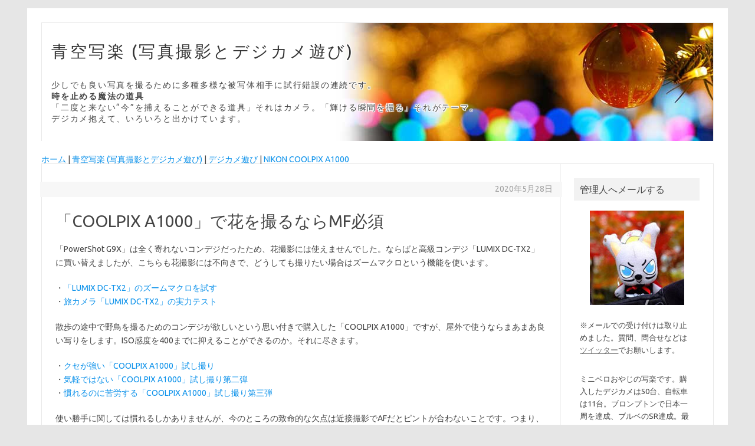

--- FILE ---
content_type: text/html; charset=UTF-8
request_url: https://www.syaraku.org/aozora/p20200528/
body_size: 12997
content:
<!DOCTYPE html>
<!--[if IE 7]>
<html class="ie ie7" lang="ja">
<![endif]-->
<!--[if IE 8]>
<html class="ie ie8" lang="ja">
<![endif]-->
<!--[if !(IE 7) | !(IE 8)  ]><!-->
<html lang="ja">
<!--<![endif]-->
<head>
<meta charset="UTF-8">
<meta name="viewport" content="width=device-width, initial-scale=1">
<link rel="profile" href="http://gmpg.org/xfn/11">
<link rel="pingback" href="https://www.syaraku.org/aozora/xmlrpc.php" />
<meta name="description" content="使い勝手に関しては慣れるしかありませんが、今のところの致命的な欠点は近接撮影でAFだとピントが合わないことです。つまり、花撮影に関しては殆どのシーンでMFでピントを追い込む必要があるのです。老眼だとかなりキツイ作業のため、せっかくのチルト式モニターのメリットが半減します。">

<meta name="twitter:card" content="summary" />
<meta name="twitter:site" content="@syaraku1964" />
<meta property="og:url" content="https://www.syaraku.org/aozora/p20200528/" />
<meta property="og:title" content="「COOLPIX A1000」で花を撮るならMF必須" />
<meta property="og:description" content="使い勝手に関しては慣れるしかありませんが、今のところの致命的な欠点は近接撮影でAFだとピントが合わないことです。つまり、花撮影に関しては殆どのシーンでMFでピントを追い込む必要があるのです。老眼だとかなりキツイ作業のため、せっかくのチルト式モニターのメリットが半減します。" />
<meta property="og:image" content="https://www.syaraku.org/aozoraimg/p20200528icon.jpg" />
	

<!--[if lt IE 9]>
<script src="https://www.syaraku.org/aozora/wp-content/themes/iconic-one/js/html5.js" type="text/javascript"></script>
<![endif]-->
<title>「COOLPIX A1000」で花を撮るならMF必須 &#8211; 青空写楽 (写真撮影とデジカメ遊び)</title>
<meta name='robots' content='max-image-preview:large' />
<link rel='dns-prefetch' href='//fonts.googleapis.com' />
<link rel="alternate" title="oEmbed (JSON)" type="application/json+oembed" href="https://www.syaraku.org/aozora/wp-json/oembed/1.0/embed?url=https%3A%2F%2Fwww.syaraku.org%2Faozora%2Fp20200528%2F" />
<link rel="alternate" title="oEmbed (XML)" type="text/xml+oembed" href="https://www.syaraku.org/aozora/wp-json/oembed/1.0/embed?url=https%3A%2F%2Fwww.syaraku.org%2Faozora%2Fp20200528%2F&#038;format=xml" />
<style id='wp-img-auto-sizes-contain-inline-css' type='text/css'>
img:is([sizes=auto i],[sizes^="auto," i]){contain-intrinsic-size:3000px 1500px}
/*# sourceURL=wp-img-auto-sizes-contain-inline-css */
</style>
<style id='wp-emoji-styles-inline-css' type='text/css'>

	img.wp-smiley, img.emoji {
		display: inline !important;
		border: none !important;
		box-shadow: none !important;
		height: 1em !important;
		width: 1em !important;
		margin: 0 0.07em !important;
		vertical-align: -0.1em !important;
		background: none !important;
		padding: 0 !important;
	}
/*# sourceURL=wp-emoji-styles-inline-css */
</style>
<style id='wp-block-library-inline-css' type='text/css'>
:root{--wp-block-synced-color:#7a00df;--wp-block-synced-color--rgb:122,0,223;--wp-bound-block-color:var(--wp-block-synced-color);--wp-editor-canvas-background:#ddd;--wp-admin-theme-color:#007cba;--wp-admin-theme-color--rgb:0,124,186;--wp-admin-theme-color-darker-10:#006ba1;--wp-admin-theme-color-darker-10--rgb:0,107,160.5;--wp-admin-theme-color-darker-20:#005a87;--wp-admin-theme-color-darker-20--rgb:0,90,135;--wp-admin-border-width-focus:2px}@media (min-resolution:192dpi){:root{--wp-admin-border-width-focus:1.5px}}.wp-element-button{cursor:pointer}:root .has-very-light-gray-background-color{background-color:#eee}:root .has-very-dark-gray-background-color{background-color:#313131}:root .has-very-light-gray-color{color:#eee}:root .has-very-dark-gray-color{color:#313131}:root .has-vivid-green-cyan-to-vivid-cyan-blue-gradient-background{background:linear-gradient(135deg,#00d084,#0693e3)}:root .has-purple-crush-gradient-background{background:linear-gradient(135deg,#34e2e4,#4721fb 50%,#ab1dfe)}:root .has-hazy-dawn-gradient-background{background:linear-gradient(135deg,#faaca8,#dad0ec)}:root .has-subdued-olive-gradient-background{background:linear-gradient(135deg,#fafae1,#67a671)}:root .has-atomic-cream-gradient-background{background:linear-gradient(135deg,#fdd79a,#004a59)}:root .has-nightshade-gradient-background{background:linear-gradient(135deg,#330968,#31cdcf)}:root .has-midnight-gradient-background{background:linear-gradient(135deg,#020381,#2874fc)}:root{--wp--preset--font-size--normal:16px;--wp--preset--font-size--huge:42px}.has-regular-font-size{font-size:1em}.has-larger-font-size{font-size:2.625em}.has-normal-font-size{font-size:var(--wp--preset--font-size--normal)}.has-huge-font-size{font-size:var(--wp--preset--font-size--huge)}.has-text-align-center{text-align:center}.has-text-align-left{text-align:left}.has-text-align-right{text-align:right}.has-fit-text{white-space:nowrap!important}#end-resizable-editor-section{display:none}.aligncenter{clear:both}.items-justified-left{justify-content:flex-start}.items-justified-center{justify-content:center}.items-justified-right{justify-content:flex-end}.items-justified-space-between{justify-content:space-between}.screen-reader-text{border:0;clip-path:inset(50%);height:1px;margin:-1px;overflow:hidden;padding:0;position:absolute;width:1px;word-wrap:normal!important}.screen-reader-text:focus{background-color:#ddd;clip-path:none;color:#444;display:block;font-size:1em;height:auto;left:5px;line-height:normal;padding:15px 23px 14px;text-decoration:none;top:5px;width:auto;z-index:100000}html :where(.has-border-color){border-style:solid}html :where([style*=border-top-color]){border-top-style:solid}html :where([style*=border-right-color]){border-right-style:solid}html :where([style*=border-bottom-color]){border-bottom-style:solid}html :where([style*=border-left-color]){border-left-style:solid}html :where([style*=border-width]){border-style:solid}html :where([style*=border-top-width]){border-top-style:solid}html :where([style*=border-right-width]){border-right-style:solid}html :where([style*=border-bottom-width]){border-bottom-style:solid}html :where([style*=border-left-width]){border-left-style:solid}html :where(img[class*=wp-image-]){height:auto;max-width:100%}:where(figure){margin:0 0 1em}html :where(.is-position-sticky){--wp-admin--admin-bar--position-offset:var(--wp-admin--admin-bar--height,0px)}@media screen and (max-width:600px){html :where(.is-position-sticky){--wp-admin--admin-bar--position-offset:0px}}

/*# sourceURL=wp-block-library-inline-css */
</style><style id='wp-block-group-inline-css' type='text/css'>
.wp-block-group{box-sizing:border-box}:where(.wp-block-group.wp-block-group-is-layout-constrained){position:relative}
/*# sourceURL=https://www.syaraku.org/aozora/wp-includes/blocks/group/style.min.css */
</style>
<style id='global-styles-inline-css' type='text/css'>
:root{--wp--preset--aspect-ratio--square: 1;--wp--preset--aspect-ratio--4-3: 4/3;--wp--preset--aspect-ratio--3-4: 3/4;--wp--preset--aspect-ratio--3-2: 3/2;--wp--preset--aspect-ratio--2-3: 2/3;--wp--preset--aspect-ratio--16-9: 16/9;--wp--preset--aspect-ratio--9-16: 9/16;--wp--preset--color--black: #000000;--wp--preset--color--cyan-bluish-gray: #abb8c3;--wp--preset--color--white: #ffffff;--wp--preset--color--pale-pink: #f78da7;--wp--preset--color--vivid-red: #cf2e2e;--wp--preset--color--luminous-vivid-orange: #ff6900;--wp--preset--color--luminous-vivid-amber: #fcb900;--wp--preset--color--light-green-cyan: #7bdcb5;--wp--preset--color--vivid-green-cyan: #00d084;--wp--preset--color--pale-cyan-blue: #8ed1fc;--wp--preset--color--vivid-cyan-blue: #0693e3;--wp--preset--color--vivid-purple: #9b51e0;--wp--preset--gradient--vivid-cyan-blue-to-vivid-purple: linear-gradient(135deg,rgb(6,147,227) 0%,rgb(155,81,224) 100%);--wp--preset--gradient--light-green-cyan-to-vivid-green-cyan: linear-gradient(135deg,rgb(122,220,180) 0%,rgb(0,208,130) 100%);--wp--preset--gradient--luminous-vivid-amber-to-luminous-vivid-orange: linear-gradient(135deg,rgb(252,185,0) 0%,rgb(255,105,0) 100%);--wp--preset--gradient--luminous-vivid-orange-to-vivid-red: linear-gradient(135deg,rgb(255,105,0) 0%,rgb(207,46,46) 100%);--wp--preset--gradient--very-light-gray-to-cyan-bluish-gray: linear-gradient(135deg,rgb(238,238,238) 0%,rgb(169,184,195) 100%);--wp--preset--gradient--cool-to-warm-spectrum: linear-gradient(135deg,rgb(74,234,220) 0%,rgb(151,120,209) 20%,rgb(207,42,186) 40%,rgb(238,44,130) 60%,rgb(251,105,98) 80%,rgb(254,248,76) 100%);--wp--preset--gradient--blush-light-purple: linear-gradient(135deg,rgb(255,206,236) 0%,rgb(152,150,240) 100%);--wp--preset--gradient--blush-bordeaux: linear-gradient(135deg,rgb(254,205,165) 0%,rgb(254,45,45) 50%,rgb(107,0,62) 100%);--wp--preset--gradient--luminous-dusk: linear-gradient(135deg,rgb(255,203,112) 0%,rgb(199,81,192) 50%,rgb(65,88,208) 100%);--wp--preset--gradient--pale-ocean: linear-gradient(135deg,rgb(255,245,203) 0%,rgb(182,227,212) 50%,rgb(51,167,181) 100%);--wp--preset--gradient--electric-grass: linear-gradient(135deg,rgb(202,248,128) 0%,rgb(113,206,126) 100%);--wp--preset--gradient--midnight: linear-gradient(135deg,rgb(2,3,129) 0%,rgb(40,116,252) 100%);--wp--preset--font-size--small: 13px;--wp--preset--font-size--medium: 20px;--wp--preset--font-size--large: 36px;--wp--preset--font-size--x-large: 42px;--wp--preset--spacing--20: 0.44rem;--wp--preset--spacing--30: 0.67rem;--wp--preset--spacing--40: 1rem;--wp--preset--spacing--50: 1.5rem;--wp--preset--spacing--60: 2.25rem;--wp--preset--spacing--70: 3.38rem;--wp--preset--spacing--80: 5.06rem;--wp--preset--shadow--natural: 6px 6px 9px rgba(0, 0, 0, 0.2);--wp--preset--shadow--deep: 12px 12px 50px rgba(0, 0, 0, 0.4);--wp--preset--shadow--sharp: 6px 6px 0px rgba(0, 0, 0, 0.2);--wp--preset--shadow--outlined: 6px 6px 0px -3px rgb(255, 255, 255), 6px 6px rgb(0, 0, 0);--wp--preset--shadow--crisp: 6px 6px 0px rgb(0, 0, 0);}:where(.is-layout-flex){gap: 0.5em;}:where(.is-layout-grid){gap: 0.5em;}body .is-layout-flex{display: flex;}.is-layout-flex{flex-wrap: wrap;align-items: center;}.is-layout-flex > :is(*, div){margin: 0;}body .is-layout-grid{display: grid;}.is-layout-grid > :is(*, div){margin: 0;}:where(.wp-block-columns.is-layout-flex){gap: 2em;}:where(.wp-block-columns.is-layout-grid){gap: 2em;}:where(.wp-block-post-template.is-layout-flex){gap: 1.25em;}:where(.wp-block-post-template.is-layout-grid){gap: 1.25em;}.has-black-color{color: var(--wp--preset--color--black) !important;}.has-cyan-bluish-gray-color{color: var(--wp--preset--color--cyan-bluish-gray) !important;}.has-white-color{color: var(--wp--preset--color--white) !important;}.has-pale-pink-color{color: var(--wp--preset--color--pale-pink) !important;}.has-vivid-red-color{color: var(--wp--preset--color--vivid-red) !important;}.has-luminous-vivid-orange-color{color: var(--wp--preset--color--luminous-vivid-orange) !important;}.has-luminous-vivid-amber-color{color: var(--wp--preset--color--luminous-vivid-amber) !important;}.has-light-green-cyan-color{color: var(--wp--preset--color--light-green-cyan) !important;}.has-vivid-green-cyan-color{color: var(--wp--preset--color--vivid-green-cyan) !important;}.has-pale-cyan-blue-color{color: var(--wp--preset--color--pale-cyan-blue) !important;}.has-vivid-cyan-blue-color{color: var(--wp--preset--color--vivid-cyan-blue) !important;}.has-vivid-purple-color{color: var(--wp--preset--color--vivid-purple) !important;}.has-black-background-color{background-color: var(--wp--preset--color--black) !important;}.has-cyan-bluish-gray-background-color{background-color: var(--wp--preset--color--cyan-bluish-gray) !important;}.has-white-background-color{background-color: var(--wp--preset--color--white) !important;}.has-pale-pink-background-color{background-color: var(--wp--preset--color--pale-pink) !important;}.has-vivid-red-background-color{background-color: var(--wp--preset--color--vivid-red) !important;}.has-luminous-vivid-orange-background-color{background-color: var(--wp--preset--color--luminous-vivid-orange) !important;}.has-luminous-vivid-amber-background-color{background-color: var(--wp--preset--color--luminous-vivid-amber) !important;}.has-light-green-cyan-background-color{background-color: var(--wp--preset--color--light-green-cyan) !important;}.has-vivid-green-cyan-background-color{background-color: var(--wp--preset--color--vivid-green-cyan) !important;}.has-pale-cyan-blue-background-color{background-color: var(--wp--preset--color--pale-cyan-blue) !important;}.has-vivid-cyan-blue-background-color{background-color: var(--wp--preset--color--vivid-cyan-blue) !important;}.has-vivid-purple-background-color{background-color: var(--wp--preset--color--vivid-purple) !important;}.has-black-border-color{border-color: var(--wp--preset--color--black) !important;}.has-cyan-bluish-gray-border-color{border-color: var(--wp--preset--color--cyan-bluish-gray) !important;}.has-white-border-color{border-color: var(--wp--preset--color--white) !important;}.has-pale-pink-border-color{border-color: var(--wp--preset--color--pale-pink) !important;}.has-vivid-red-border-color{border-color: var(--wp--preset--color--vivid-red) !important;}.has-luminous-vivid-orange-border-color{border-color: var(--wp--preset--color--luminous-vivid-orange) !important;}.has-luminous-vivid-amber-border-color{border-color: var(--wp--preset--color--luminous-vivid-amber) !important;}.has-light-green-cyan-border-color{border-color: var(--wp--preset--color--light-green-cyan) !important;}.has-vivid-green-cyan-border-color{border-color: var(--wp--preset--color--vivid-green-cyan) !important;}.has-pale-cyan-blue-border-color{border-color: var(--wp--preset--color--pale-cyan-blue) !important;}.has-vivid-cyan-blue-border-color{border-color: var(--wp--preset--color--vivid-cyan-blue) !important;}.has-vivid-purple-border-color{border-color: var(--wp--preset--color--vivid-purple) !important;}.has-vivid-cyan-blue-to-vivid-purple-gradient-background{background: var(--wp--preset--gradient--vivid-cyan-blue-to-vivid-purple) !important;}.has-light-green-cyan-to-vivid-green-cyan-gradient-background{background: var(--wp--preset--gradient--light-green-cyan-to-vivid-green-cyan) !important;}.has-luminous-vivid-amber-to-luminous-vivid-orange-gradient-background{background: var(--wp--preset--gradient--luminous-vivid-amber-to-luminous-vivid-orange) !important;}.has-luminous-vivid-orange-to-vivid-red-gradient-background{background: var(--wp--preset--gradient--luminous-vivid-orange-to-vivid-red) !important;}.has-very-light-gray-to-cyan-bluish-gray-gradient-background{background: var(--wp--preset--gradient--very-light-gray-to-cyan-bluish-gray) !important;}.has-cool-to-warm-spectrum-gradient-background{background: var(--wp--preset--gradient--cool-to-warm-spectrum) !important;}.has-blush-light-purple-gradient-background{background: var(--wp--preset--gradient--blush-light-purple) !important;}.has-blush-bordeaux-gradient-background{background: var(--wp--preset--gradient--blush-bordeaux) !important;}.has-luminous-dusk-gradient-background{background: var(--wp--preset--gradient--luminous-dusk) !important;}.has-pale-ocean-gradient-background{background: var(--wp--preset--gradient--pale-ocean) !important;}.has-electric-grass-gradient-background{background: var(--wp--preset--gradient--electric-grass) !important;}.has-midnight-gradient-background{background: var(--wp--preset--gradient--midnight) !important;}.has-small-font-size{font-size: var(--wp--preset--font-size--small) !important;}.has-medium-font-size{font-size: var(--wp--preset--font-size--medium) !important;}.has-large-font-size{font-size: var(--wp--preset--font-size--large) !important;}.has-x-large-font-size{font-size: var(--wp--preset--font-size--x-large) !important;}
/*# sourceURL=global-styles-inline-css */
</style>

<style id='classic-theme-styles-inline-css' type='text/css'>
/*! This file is auto-generated */
.wp-block-button__link{color:#fff;background-color:#32373c;border-radius:9999px;box-shadow:none;text-decoration:none;padding:calc(.667em + 2px) calc(1.333em + 2px);font-size:1.125em}.wp-block-file__button{background:#32373c;color:#fff;text-decoration:none}
/*# sourceURL=/wp-includes/css/classic-themes.min.css */
</style>
<link rel='stylesheet' id='themonic-fonts-css' href='https://fonts.googleapis.com/css?family=Ubuntu%3A400%2C700&#038;subset=latin%2Clatin-ext' type='text/css' media='all' />
<link rel='stylesheet' id='themonic-style-css' href='https://www.syaraku.org/aozora/wp-content/themes/iconic-one/style.css?ver=1.7.8' type='text/css' media='all' />
<link rel='stylesheet' id='custom-style-css' href='https://www.syaraku.org/aozora/wp-content/themes/iconic-one/custom.css?ver=6.9' type='text/css' media='all' />
<link rel="https://api.w.org/" href="https://www.syaraku.org/aozora/wp-json/" /><link rel="alternate" title="JSON" type="application/json" href="https://www.syaraku.org/aozora/wp-json/wp/v2/posts/3041" /><link rel="canonical" href="https://www.syaraku.org/aozora/p20200528/" />
<style type="text/css">
.site-header {
	background-image: url('/aozoraimg/season12.jpg');
}
</style>
<script data-ad-client="ca-pub-8641487558055418" async src="https://pagead2.googlesyndication.com/pagead/js/adsbygoogle.js"></script>
</head>
<body class="wp-singular post-template-default single single-post postid-3041 single-format-standard wp-theme-iconic-one custom-font-enabled single-author">
<script type="text/javascript">
  var ref=document.referrer;
  var newref=ref.replace("&","&amp;");
  var ref2=location.href
  var oldref=ref2.replace("&","&amp;");
  document.write('<img src="https://www.syaraku.org/php/log2.php?' + newref + '&amp;blog=' + oldref + '" width="1" height="1" alt="" />');
</script>
<noscript>
  <img src="https://www.syaraku.org/php/log.php" width="1" height="1" alt="" />
</noscript>
<div id="page" class="site">
	<header id="masthead" class="site-header" role="banner">
					<div class="io-title-description">
			<a href="https://www.syaraku.org/aozora/" title="青空写楽 (写真撮影とデジカメ遊び)" rel="home">青空写楽 (写真撮影とデジカメ遊び)</a>
		</div>
								 <div class="site-description">少しでも良い写真を撮るために多種多様な被写体相手に試行錯誤の連続です。<br /><b>時を止める魔法の道具</b><br />「二度と来ない“今”を捕えることができる道具」それはカメラ。「輝ける瞬間を撮る」それがテーマ。<br />デジカメ抱えて、いろいろと出かけています。</div>
							
		
	</header><!-- #masthead -->
			<span class="fn"><a href="/">ホーム</a></span>
		        <span class="meta-sep"> | </span> 
			<span class="fn"><a href="https://www.syaraku.org/aozora/">青空写楽 (写真撮影とデジカメ遊び)</a></span>
<span class="meta-sep"> | </span> <span class="fn"><a href="/aozora/category/cat4">デジカメ遊び</a></span><span class="meta-sep"> | </span> <span class="fn"><a href="/aozora/category/cat127">NIKON COOLPIX A1000</a></span>
	<div id="main" class="wrapper">	<div id="primary" class="site-content">
		<div id="content" role="main">

			
					<article id="post-3041" class="post-3041 post type-post status-publish format-standard has-post-thumbnail hentry category-cat4 category-cat127 tag-coolpix-a1000">
			
		<header class="entry-header">

				
		<div class="below-title-meta">
		<div class="adt">

	        </div>
		<div class="adt-comment">
				
				<span class="date updated">2020年5月28日</span>
				 
	        </div>
		</div><!-- below title meta end -->
			
						
						<h1 class="entry-title">「COOLPIX A1000」で花を撮るならMF必須</h1>
					</header><!-- .entry-header -->
							<div class="entry-content">
								<p>「PowerShot G9X」は全く寄れないコンデジだったため、花撮影には使えませんでした。ならばと高級コンデジ「LUMIX DC-TX2」に買い替えましたが、こちらも花撮影には不向きで、どうしても撮りたい場合はズームマクロという機能を使います。</p>
<p>・<a href="/aozora/p20180913/">「LUMIX DC-TX2」のズームマクロを試す</a><br />
・<a href="/aozora/p20180915/">旅カメラ「LUMIX DC-TX2」の実力テスト</a></p>
<p>散歩の途中で野鳥を撮るためのコンデジが欲しいという思い付きで購入した「COOLPIX A1000」ですが、屋外で使うならまあまあ良い写りをします。ISO感度を400までに抑えることができるのか。それに尽きます。</p>
<p>・<a href="/aozora/p20200522/">クセが強い「COOLPIX A1000」試し撮り</a><br />
・<a href="/aozora/p20200523/">気軽ではない「COOLPIX A1000」試し撮り第二弾</a><br />
・<a href="/aozora/p20200525/">慣れるのに苦労する「COOLPIX A1000」試し撮り第三弾</a></p>
<p>使い勝手に関しては慣れるしかありませんが、今のところの致命的な欠点は近接撮影でAFだとピントが合わないことです。つまり、花撮影に関しては殆どのシーンでMFでピントを追い込む必要があるのです。老眼だとかなりキツイ作業のため、せっかくのチルト式モニターのメリットが半減します。</p>
<p><b>5月27日</b></p>
<p>昨夜の雨が残っていることを期待して「M.ZUIKO DIGITAL ED 60mm F2.8 Macro.」の試し撮りをしようかと、いつもより少し早起きしました。しかし、真剣に撮っていると時間を忘れてしまうため、慌ただしい出勤前の撮影散歩では厳しいかもしれません。</p>
<p>そこで、「COOLPIX A1000」で雫を撮ってみることにしました。軽装備なら仮に空振りしても諦めがつきます。</p>
<p>全てJPEG撮って出し。</p>
<p><img decoding="async" src="/img2020/p20200528a.jpg" alt="" /><br />
f/3.4,1/160秒,ISO100,換算24mm</p>
<p>ワイド端ならAFでピントが合うはずですが、なぜか全く合いません。MFで最短距離にしておいてカメラを前方に移動させてカシャ。このシーンなら「LUMIX DC-TX2」に比べて圧倒的に「COOLPIX A1000」が綺麗です。</p>
<p><img decoding="async" src="/img2020/p20200528b.jpg" alt="" /><br />
f/4.5,1/320秒,ISO100,換算70mm</p>
<p>ここもMFでピントを追い込みます。</p>
<p><img decoding="async" src="/img2020/p20200528c.jpg" alt="" /><br />
f/4.5,1/250秒,ISO100,露出補正+0.7,換算70mm</p>
<p>残念ながら雨は少ししか降らなかったようで、すでに路面は乾きはじめ、花や葉にも水滴があまり残っていません。</p>
<p><img decoding="async" src="/img2020/p20200528d.jpg" alt="" /><br />
f/4.5,1/40秒,ISO100,換算65mm</p>
<p>眼鏡に何か張り付いたため眼鏡を外しみると、なんとテントウムシです。相変わらずパターン測光だと露出が安定しません。さらにここでもMFで合わせていたため、撮れたのは1枚だけ。残念。</p>
<p><img decoding="async" src="/img2020/p20200528e.jpg" alt="" /><br />
f/4.5,1/250秒,ISO100,換算70mm</p>
<p>テントウムシを発見。ピントが合わないなぁ。モタモタしている間に逃げられてしまいました。</p>
<p><img decoding="async" src="/img2020/p20200528f.jpg" alt="" /><br />
f/4.5,1/200秒,ISO100,換算57mm</p>
<p>雫撮影も虫撮影も今日はダメだなぁと半分諦めつつ歩いていると、紫陽花が咲き始めていることに気が付きました。</p>
<p><img decoding="async" src="/img2020/p20200528g.jpg" alt="" /><br />
f/4.5,1/160秒,ISO100,換算70mm</p>
<p>既に見ごろ近くまで色づいている紫陽花もあります。</p>
<p><img decoding="async" src="/img2020/p20200528h.jpg" alt="" /><br />
f/4.5,1/320秒,ISO100,換算70mm</p>
<p>今年は紫陽花も開花が早いとなると花菖蒲も早いかもしれません。そうなると今週末のバラは微妙な状態でしょうか。</p>
							</div><!-- .entry-content -->
<p><a href="https://twitter.com/share" class="twitter-share-button" data-via="syaraku1964" data-lang="ja" data-size="large">ツイート</a><br /><script>!function(d,s,id){var js,fjs=d.getElementsByTagName(s)[0];if(!d.getElementById(id)){js=d.createElement(s);js.id=id;js.src="//platform.twitter.com/widgets.js";fjs.parentNode.insertBefore(js,fjs);}}(document,"script","twitter-wjs");</script></p>
					<footer class="entry-meta">
					<span>カテゴリー: <a href="https://www.syaraku.org/aozora/category/cat4/" rel="category tag">デジカメ遊び</a> <a href="https://www.syaraku.org/aozora/category/cat127/" rel="category tag">NIKON COOLPIX A1000</a></span>
								<span>タグ: <a href="https://www.syaraku.org/aozora/tag/coolpix-a1000/" rel="tag">COOLPIX A1000</a></span>
			
           						</footer><!-- .entry-meta -->
		</article><!-- #post -->

<div style="text-align:center;margin:16px auto 8px auto;border:1px dotted #999999;padding:8px;">
<div style="width:302px; float:left;">
<script async src="https://pagead2.googlesyndication.com/pagead/js/adsbygoogle.js"></script>
<!-- 300x250 -->
<ins class="adsbygoogle"
     style="display:block"
     data-ad-client="ca-pub-8641487558055418"
     data-ad-slot="8003228946"
     data-ad-format="auto"></ins>
<script>
     (adsbygoogle = window.adsbygoogle || []).push({});
</script>
</div>
<div style="width:302px; float:left;" class="google-pc">
<script async src="https://pagead2.googlesyndication.com/pagead/js/adsbygoogle.js"></script>
<!-- 300x250R -->
<ins class="adsbygoogle"
     style="display:block"
     data-ad-client="ca-pub-8641487558055418"
     data-ad-slot="7863628142"
     data-ad-format="auto"></ins>
<script>
     (adsbygoogle = window.adsbygoogle || []).push({});
</script>
</div>
<br class="clr" />
</div>
				<nav class="nav-single">
					<div class="assistive-text">投稿ナビゲーション</div>
					<span class="nav-previous"><a href="https://www.syaraku.org/aozora/p20200527/" rel="prev"><span class="meta-nav">&larr;</span> 雫撮影のために「M.ZUIKO DIGITAL ED 60mm F2.8 Macro.」を購入</a></span>
					<span class="nav-next"><a href="https://www.syaraku.org/aozora/p20200529/" rel="next">満開のバラを「M.ZUIKO DIGITAL ED 60mm F2.8 Macro」で撮る <span class="meta-nav">&rarr;</span></a></span>
				</nav><!-- .nav-single -->

				
<div id="comments" class="comments-area">

	
	
	
</div><!-- #comments .comments-area -->
			
		</div><!-- #content -->
	</div><!-- #primary -->


			<div id="secondary" class="widget-area" role="complementary">
			<aside id="text-2" class="widget widget_text"><p class="widget-title">管理人へメールする</p>			<div class="textwidget"><div style="text-align:center;"><img decoding="async" src="/p950img/syaraku1964.jpg" alt="" /></div>
<p>※メールでの受け付けは取り止めました。質問、問合せなどは<u><a href="https://twitter.com/syaraku1964">ツイッター</a></u>でお願いします。</p>
<p>ミニベロおやじの写楽です。購入したデジカメは50台、自転車は11台。ブロンプトンで日本一周を達成、ブルベのSR達成。最近はデミオDで遊んでいます。雨の日は映画三昧。アウトドアも始めました。</p>
</div>
		</aside><aside id="search-2" class="widget widget_search"><form role="search" method="get" id="searchform" class="searchform" action="https://www.syaraku.org/aozora/">
				<div>
					<label class="screen-reader-text" for="s">検索:</label>
					<input type="text" value="" name="s" id="s" />
					<input type="submit" id="searchsubmit" value="検索" />
				</div>
			</form></aside><aside id="block-14" class="widget widget_block">
<div class="wp-block-group"><div class="wp-block-group__inner-container is-layout-flow wp-block-group-is-layout-flow">
<p class="widget-title">関連ブログ</p>
<ul>
<li><a href="https://blueroad.sakura.ne.jp/minivelo/">ミニベロおやじ</a></li>
<li><a href="https://blueroad.sakura.ne.jp/brompton/">ブロンプトンで日本全国制覇の旅</a></li>
<li><a href="https://blueroad.sakura.ne.jp/health/">ダイエットと健康の話</a></li>
<li><a href="https://blueroad.sakura.ne.jp/blog/">おやじの趣味</a></li>
<li><a href="https://blueroad.sakura.ne.jp/nikki/">混沌日記</a></li>
<li><a href="https://blueroad.sakura.ne.jp/web/">哀楽ウェブ</a></li>
<li><a href="https://www.syaraku.org/kabu/">超初心者が株を買ってみた</a></li>
</ul>
</div></div>
</aside>
		<aside id="recent-posts-2" class="widget widget_recent_entries">
		<p class="widget-title">最近の投稿</p>
		<ul>
											<li>
					<a href="https://www.syaraku.org/aozora/p20230503/">知立の無量寿寺のカキツバタ2023</a>
									</li>
											<li>
					<a href="https://www.syaraku.org/aozora/p20230409/">奥殿陣屋のチューリップ2023</a>
									</li>
											<li>
					<a href="https://www.syaraku.org/aozora/p20230403/">桜と野鳥</a>
									</li>
											<li>
					<a href="https://www.syaraku.org/aozora/p20221023/">RX10M4で良いかもしれない「コスモスと赤い列車」</a>
									</li>
											<li>
					<a href="https://www.syaraku.org/aozora/p20221017/">挙母祭りと豊田スタジアムのコスモス畑(2022年)</a>
									</li>
					</ul>

		</aside><aside id="categories-3" class="widget widget_categories"><p class="widget-title">カテゴリー</p>
			<ul>
					<li class="cat-item cat-item-2"><a href="https://www.syaraku.org/aozora/category/cat3/">デジカメ購入</a> (109)
</li>
	<li class="cat-item cat-item-3"><a href="https://www.syaraku.org/aozora/category/cat4/">デジカメ遊び</a> (262)
</li>
	<li class="cat-item cat-item-4"><a href="https://www.syaraku.org/aozora/category/cat5/">撮影アイテム</a> (63)
</li>
	<li class="cat-item cat-item-5"><a href="https://www.syaraku.org/aozora/category/cat2/">デジカメ雑記</a> (249)
</li>
	<li class="cat-item cat-item-6"><a href="https://www.syaraku.org/aozora/category/cat12/">写真撮影の書籍</a> (36)
</li>
	<li class="cat-item cat-item-7"><a href="https://www.syaraku.org/aozora/category/cat30/">猫島</a> (9)
</li>
	<li class="cat-item cat-item-8"><a href="https://www.syaraku.org/aozora/category/cat42/">猫カフェ</a> (3)
</li>
	<li class="cat-item cat-item-9"><a href="https://www.syaraku.org/aozora/category/cat9/">花・鳥・風景・風物詩</a> (421)
</li>
	<li class="cat-item cat-item-10"><a href="https://www.syaraku.org/aozora/category/cat8/">イベント・お祭り</a> (37)
</li>
	<li class="cat-item cat-item-11"><a href="https://www.syaraku.org/aozora/category/cat6/">サーキット</a> (55)
</li>
	<li class="cat-item cat-item-12"><a href="https://www.syaraku.org/aozora/category/cat7/">モーターショー</a> (22)
</li>
	<li class="cat-item cat-item-13"><a href="https://www.syaraku.org/aozora/category/cat13/">スポーツ</a> (29)
</li>
	<li class="cat-item cat-item-14"><a href="https://www.syaraku.org/aozora/category/cat10/">撮影会</a> (39)
</li>
	<li class="cat-item cat-item-15"><a href="https://www.syaraku.org/aozora/category/cat11/">その他の被写体</a> (16)
</li>
	<li class="cat-item cat-item-16"><a href="https://www.syaraku.org/aozora/category/cat96/">OLYMPUS C-1400XL</a> (8)
</li>
	<li class="cat-item cat-item-17"><a href="https://www.syaraku.org/aozora/category/cat97/">OLYMPUS C-100</a> (2)
</li>
	<li class="cat-item cat-item-18"><a href="https://www.syaraku.org/aozora/category/cat98/">OLYMPUS C-2</a> (6)
</li>
	<li class="cat-item cat-item-19"><a href="https://www.syaraku.org/aozora/category/cat99/">OLYMPUS E-20</a> (42)
</li>
	<li class="cat-item cat-item-20"><a href="https://www.syaraku.org/aozora/category/cat100/">OLYMPUS C-8080</a> (12)
</li>
	<li class="cat-item cat-item-21"><a href="https://www.syaraku.org/aozora/category/cat101/">OLYMPUS μ-30</a> (9)
</li>
	<li class="cat-item cat-item-22"><a href="https://www.syaraku.org/aozora/category/cat102/">OLYMPUS μTOUGH-6010</a> (2)
</li>
	<li class="cat-item cat-item-23"><a href="https://www.syaraku.org/aozora/category/cat103/">OLYMPUS E-1</a> (111)
</li>
	<li class="cat-item cat-item-24"><a href="https://www.syaraku.org/aozora/category/cat104/">OLYMPUS E-300</a> (36)
</li>
	<li class="cat-item cat-item-25"><a href="https://www.syaraku.org/aozora/category/cat105/">OLYMPUS E-3</a> (81)
</li>
	<li class="cat-item cat-item-26"><a href="https://www.syaraku.org/aozora/category/cat106/">OLYMPUS E-510</a> (56)
</li>
	<li class="cat-item cat-item-27"><a href="https://www.syaraku.org/aozora/category/cat107/">OLYMPUS PEN E-P1</a> (6)
</li>
	<li class="cat-item cat-item-28"><a href="https://www.syaraku.org/aozora/category/cat108/">OLYMPUS PEN E-PL7</a> (33)
</li>
	<li class="cat-item cat-item-29"><a href="https://www.syaraku.org/aozora/category/cat109/">OLYMPUS STYLUS TG-850 Tough</a> (4)
</li>
	<li class="cat-item cat-item-30"><a href="https://www.syaraku.org/aozora/category/cat110/">OLYMPUS OM-D E-M5 MarkII ブラック</a> (55)
</li>
	<li class="cat-item cat-item-31"><a href="https://www.syaraku.org/aozora/category/cat111/">OLYMPUS OM-D E-M5 MarkII シルバー</a> (54)
</li>
	<li class="cat-item cat-item-32"><a href="https://www.syaraku.org/aozora/category/cat112/">OLYMPUS OM-D E-M1 MarkIII</a> (82)
</li>
	<li class="cat-item cat-item-33"><a href="https://www.syaraku.org/aozora/category/cat113/">OLYMPUS PEN-F</a> (12)
</li>
	<li class="cat-item cat-item-34"><a href="https://www.syaraku.org/aozora/category/cat114/">OLYMPUS OM-D E-M1X</a> (22)
</li>
	<li class="cat-item cat-item-35"><a href="https://www.syaraku.org/aozora/category/cat115/">Panasonic LUMIX DMC-FZ1</a> (21)
</li>
	<li class="cat-item cat-item-36"><a href="https://www.syaraku.org/aozora/category/cat116/">Panasonic LUMIX DMC-TZ1</a> (23)
</li>
	<li class="cat-item cat-item-37"><a href="https://www.syaraku.org/aozora/category/cat117/">Panasonic LUMIX DMC-TZ5</a> (3)
</li>
	<li class="cat-item cat-item-38"><a href="https://www.syaraku.org/aozora/category/cat118/">Panasonic LUMIX DMC-LF1</a> (3)
</li>
	<li class="cat-item cat-item-39"><a href="https://www.syaraku.org/aozora/category/cat119/">Panasonic LUMIX DC-TX2</a> (13)
</li>
	<li class="cat-item cat-item-40"><a href="https://www.syaraku.org/aozora/category/cat120/">FUJIFILM FinePix S5000</a> (13)
</li>
	<li class="cat-item cat-item-41"><a href="https://www.syaraku.org/aozora/category/cat121/">FUJIFILM FinePix F550EXR</a> (2)
</li>
	<li class="cat-item cat-item-42"><a href="https://www.syaraku.org/aozora/category/cat122/">FUJIFILM X10</a> (2)
</li>
	<li class="cat-item cat-item-43"><a href="https://www.syaraku.org/aozora/category/cat123/">FUJIFILM X-T20</a> (41)
</li>
	<li class="cat-item cat-item-44"><a href="https://www.syaraku.org/aozora/category/cat124/">FUJIFILM X-E3</a> (11)
</li>
	<li class="cat-item cat-item-173"><a href="https://www.syaraku.org/aozora/category/cat147/">FUJIFILM X-T4</a> (44)
</li>
	<li class="cat-item cat-item-45"><a href="https://www.syaraku.org/aozora/category/cat125/">NIKON COOLPIX 8800</a> (19)
</li>
	<li class="cat-item cat-item-46"><a href="https://www.syaraku.org/aozora/category/cat126/">NIKON D70s</a> (42)
</li>
	<li class="cat-item cat-item-47"><a href="https://www.syaraku.org/aozora/category/cat127/">NIKON COOLPIX A1000</a> (11)
</li>
	<li class="cat-item cat-item-48"><a href="https://www.syaraku.org/aozora/category/cat128/">NIKON COOLPIX P950</a> (28)
</li>
	<li class="cat-item cat-item-49"><a href="https://www.syaraku.org/aozora/category/cat129/">CANON PowerShot S1 IS</a> (10)
</li>
	<li class="cat-item cat-item-50"><a href="https://www.syaraku.org/aozora/category/cat130/">CANON PowerShot S5 IS</a> (37)
</li>
	<li class="cat-item cat-item-51"><a href="https://www.syaraku.org/aozora/category/cat131/">CANON PowerShot G7</a> (24)
</li>
	<li class="cat-item cat-item-52"><a href="https://www.syaraku.org/aozora/category/cat132/">CANON PowerShot G9X</a> (23)
</li>
	<li class="cat-item cat-item-53"><a href="https://www.syaraku.org/aozora/category/cat133/">CANON EOS 30D</a> (37)
</li>
	<li class="cat-item cat-item-54"><a href="https://www.syaraku.org/aozora/category/cat134/">CANON EOS 6D Mark II</a> (35)
</li>
	<li class="cat-item cat-item-55"><a href="https://www.syaraku.org/aozora/category/cat135/">CANON PowerShot G1 X Mark II</a> (11)
</li>
	<li class="cat-item cat-item-56"><a href="https://www.syaraku.org/aozora/category/cat136/">CANON PowerShot G3 X</a> (10)
</li>
	<li class="cat-item cat-item-57"><a href="https://www.syaraku.org/aozora/category/cat137/">CASIO EXILIM(EX-S1)</a> (9)
</li>
	<li class="cat-item cat-item-58"><a href="https://www.syaraku.org/aozora/category/cat138/">CONTAX Tvs DIGITAL</a> (14)
</li>
	<li class="cat-item cat-item-59"><a href="https://www.syaraku.org/aozora/category/cat139/">KONICA MINOLTA DiMAGE X1</a> (8)
</li>
	<li class="cat-item cat-item-60"><a href="https://www.syaraku.org/aozora/category/cat140/">RICOH GX200</a> (29)
</li>
	<li class="cat-item cat-item-61"><a href="https://www.syaraku.org/aozora/category/cat141/">RICOH GR III</a> (20)
</li>
	<li class="cat-item cat-item-62"><a href="https://www.syaraku.org/aozora/category/cat142/">SONY LCE-6400M(α6400)</a> (20)
</li>
	<li class="cat-item cat-item-63"><a href="https://www.syaraku.org/aozora/category/cat143/">SONY ILCE-7M3(α7III)</a> (57)
</li>
	<li class="cat-item cat-item-64"><a href="https://www.syaraku.org/aozora/category/cat144/">SONY RX100M3</a> (6)
</li>
	<li class="cat-item cat-item-65"><a href="https://www.syaraku.org/aozora/category/cat145/">SONY RX10M4</a> (16)
</li>
	<li class="cat-item cat-item-66"><a href="https://www.syaraku.org/aozora/category/cat146/">その他</a> (2)
</li>
			</ul>

			</aside><aside id="archives-3" class="widget widget_archive"><p class="widget-title">アーカイブ</p>
			<ul>
					<li><a href='https://www.syaraku.org/aozora/2023/05/'>2023年5月</a>&nbsp;(1)</li>
	<li><a href='https://www.syaraku.org/aozora/2023/04/'>2023年4月</a>&nbsp;(2)</li>
	<li><a href='https://www.syaraku.org/aozora/2022/10/'>2022年10月</a>&nbsp;(5)</li>
	<li><a href='https://www.syaraku.org/aozora/2022/09/'>2022年9月</a>&nbsp;(8)</li>
	<li><a href='https://www.syaraku.org/aozora/2022/08/'>2022年8月</a>&nbsp;(1)</li>
	<li><a href='https://www.syaraku.org/aozora/2022/07/'>2022年7月</a>&nbsp;(3)</li>
	<li><a href='https://www.syaraku.org/aozora/2022/06/'>2022年6月</a>&nbsp;(5)</li>
	<li><a href='https://www.syaraku.org/aozora/2022/05/'>2022年5月</a>&nbsp;(4)</li>
	<li><a href='https://www.syaraku.org/aozora/2022/04/'>2022年4月</a>&nbsp;(6)</li>
	<li><a href='https://www.syaraku.org/aozora/2022/03/'>2022年3月</a>&nbsp;(2)</li>
	<li><a href='https://www.syaraku.org/aozora/2022/02/'>2022年2月</a>&nbsp;(1)</li>
	<li><a href='https://www.syaraku.org/aozora/2022/01/'>2022年1月</a>&nbsp;(2)</li>
	<li><a href='https://www.syaraku.org/aozora/2021/12/'>2021年12月</a>&nbsp;(2)</li>
	<li><a href='https://www.syaraku.org/aozora/2021/11/'>2021年11月</a>&nbsp;(3)</li>
	<li><a href='https://www.syaraku.org/aozora/2021/10/'>2021年10月</a>&nbsp;(4)</li>
	<li><a href='https://www.syaraku.org/aozora/2021/09/'>2021年9月</a>&nbsp;(7)</li>
	<li><a href='https://www.syaraku.org/aozora/2021/08/'>2021年8月</a>&nbsp;(17)</li>
	<li><a href='https://www.syaraku.org/aozora/2021/07/'>2021年7月</a>&nbsp;(11)</li>
	<li><a href='https://www.syaraku.org/aozora/2021/06/'>2021年6月</a>&nbsp;(16)</li>
	<li><a href='https://www.syaraku.org/aozora/2021/05/'>2021年5月</a>&nbsp;(10)</li>
	<li><a href='https://www.syaraku.org/aozora/2021/04/'>2021年4月</a>&nbsp;(6)</li>
	<li><a href='https://www.syaraku.org/aozora/2021/03/'>2021年3月</a>&nbsp;(5)</li>
	<li><a href='https://www.syaraku.org/aozora/2021/02/'>2021年2月</a>&nbsp;(15)</li>
	<li><a href='https://www.syaraku.org/aozora/2021/01/'>2021年1月</a>&nbsp;(7)</li>
	<li><a href='https://www.syaraku.org/aozora/2020/12/'>2020年12月</a>&nbsp;(21)</li>
	<li><a href='https://www.syaraku.org/aozora/2020/11/'>2020年11月</a>&nbsp;(22)</li>
	<li><a href='https://www.syaraku.org/aozora/2020/10/'>2020年10月</a>&nbsp;(20)</li>
	<li><a href='https://www.syaraku.org/aozora/2020/09/'>2020年9月</a>&nbsp;(14)</li>
	<li><a href='https://www.syaraku.org/aozora/2020/08/'>2020年8月</a>&nbsp;(16)</li>
	<li><a href='https://www.syaraku.org/aozora/2020/07/'>2020年7月</a>&nbsp;(18)</li>
	<li><a href='https://www.syaraku.org/aozora/2020/06/'>2020年6月</a>&nbsp;(24)</li>
	<li><a href='https://www.syaraku.org/aozora/2020/05/'>2020年5月</a>&nbsp;(17)</li>
	<li><a href='https://www.syaraku.org/aozora/2020/04/'>2020年4月</a>&nbsp;(21)</li>
	<li><a href='https://www.syaraku.org/aozora/2020/03/'>2020年3月</a>&nbsp;(27)</li>
	<li><a href='https://www.syaraku.org/aozora/2020/02/'>2020年2月</a>&nbsp;(21)</li>
	<li><a href='https://www.syaraku.org/aozora/2020/01/'>2020年1月</a>&nbsp;(21)</li>
	<li><a href='https://www.syaraku.org/aozora/2019/12/'>2019年12月</a>&nbsp;(13)</li>
	<li><a href='https://www.syaraku.org/aozora/2019/11/'>2019年11月</a>&nbsp;(9)</li>
	<li><a href='https://www.syaraku.org/aozora/2019/10/'>2019年10月</a>&nbsp;(11)</li>
	<li><a href='https://www.syaraku.org/aozora/2019/09/'>2019年9月</a>&nbsp;(3)</li>
	<li><a href='https://www.syaraku.org/aozora/2019/08/'>2019年8月</a>&nbsp;(3)</li>
	<li><a href='https://www.syaraku.org/aozora/2019/07/'>2019年7月</a>&nbsp;(22)</li>
	<li><a href='https://www.syaraku.org/aozora/2019/06/'>2019年6月</a>&nbsp;(14)</li>
	<li><a href='https://www.syaraku.org/aozora/2019/05/'>2019年5月</a>&nbsp;(11)</li>
	<li><a href='https://www.syaraku.org/aozora/2019/04/'>2019年4月</a>&nbsp;(4)</li>
	<li><a href='https://www.syaraku.org/aozora/2019/03/'>2019年3月</a>&nbsp;(7)</li>
	<li><a href='https://www.syaraku.org/aozora/2019/02/'>2019年2月</a>&nbsp;(12)</li>
	<li><a href='https://www.syaraku.org/aozora/2019/01/'>2019年1月</a>&nbsp;(10)</li>
	<li><a href='https://www.syaraku.org/aozora/2018/12/'>2018年12月</a>&nbsp;(19)</li>
	<li><a href='https://www.syaraku.org/aozora/2018/11/'>2018年11月</a>&nbsp;(10)</li>
	<li><a href='https://www.syaraku.org/aozora/2018/10/'>2018年10月</a>&nbsp;(37)</li>
	<li><a href='https://www.syaraku.org/aozora/2018/09/'>2018年9月</a>&nbsp;(19)</li>
	<li><a href='https://www.syaraku.org/aozora/2018/08/'>2018年8月</a>&nbsp;(15)</li>
	<li><a href='https://www.syaraku.org/aozora/2018/07/'>2018年7月</a>&nbsp;(1)</li>
	<li><a href='https://www.syaraku.org/aozora/2018/06/'>2018年6月</a>&nbsp;(11)</li>
	<li><a href='https://www.syaraku.org/aozora/2018/05/'>2018年5月</a>&nbsp;(10)</li>
	<li><a href='https://www.syaraku.org/aozora/2018/04/'>2018年4月</a>&nbsp;(3)</li>
	<li><a href='https://www.syaraku.org/aozora/2017/09/'>2017年9月</a>&nbsp;(1)</li>
	<li><a href='https://www.syaraku.org/aozora/2017/07/'>2017年7月</a>&nbsp;(1)</li>
	<li><a href='https://www.syaraku.org/aozora/2017/05/'>2017年5月</a>&nbsp;(2)</li>
	<li><a href='https://www.syaraku.org/aozora/2017/04/'>2017年4月</a>&nbsp;(3)</li>
	<li><a href='https://www.syaraku.org/aozora/2017/03/'>2017年3月</a>&nbsp;(3)</li>
	<li><a href='https://www.syaraku.org/aozora/2016/11/'>2016年11月</a>&nbsp;(1)</li>
	<li><a href='https://www.syaraku.org/aozora/2016/10/'>2016年10月</a>&nbsp;(3)</li>
	<li><a href='https://www.syaraku.org/aozora/2016/09/'>2016年9月</a>&nbsp;(1)</li>
	<li><a href='https://www.syaraku.org/aozora/2016/08/'>2016年8月</a>&nbsp;(1)</li>
	<li><a href='https://www.syaraku.org/aozora/2016/06/'>2016年6月</a>&nbsp;(3)</li>
	<li><a href='https://www.syaraku.org/aozora/2016/05/'>2016年5月</a>&nbsp;(5)</li>
	<li><a href='https://www.syaraku.org/aozora/2016/04/'>2016年4月</a>&nbsp;(4)</li>
	<li><a href='https://www.syaraku.org/aozora/2016/01/'>2016年1月</a>&nbsp;(1)</li>
	<li><a href='https://www.syaraku.org/aozora/2015/09/'>2015年9月</a>&nbsp;(1)</li>
	<li><a href='https://www.syaraku.org/aozora/2015/06/'>2015年6月</a>&nbsp;(2)</li>
	<li><a href='https://www.syaraku.org/aozora/2015/01/'>2015年1月</a>&nbsp;(1)</li>
	<li><a href='https://www.syaraku.org/aozora/2014/10/'>2014年10月</a>&nbsp;(2)</li>
	<li><a href='https://www.syaraku.org/aozora/2014/09/'>2014年9月</a>&nbsp;(1)</li>
	<li><a href='https://www.syaraku.org/aozora/2014/07/'>2014年7月</a>&nbsp;(1)</li>
	<li><a href='https://www.syaraku.org/aozora/2013/12/'>2013年12月</a>&nbsp;(1)</li>
	<li><a href='https://www.syaraku.org/aozora/2013/10/'>2013年10月</a>&nbsp;(1)</li>
	<li><a href='https://www.syaraku.org/aozora/2012/01/'>2012年1月</a>&nbsp;(1)</li>
	<li><a href='https://www.syaraku.org/aozora/2011/06/'>2011年6月</a>&nbsp;(1)</li>
	<li><a href='https://www.syaraku.org/aozora/2010/07/'>2010年7月</a>&nbsp;(1)</li>
	<li><a href='https://www.syaraku.org/aozora/2010/04/'>2010年4月</a>&nbsp;(1)</li>
	<li><a href='https://www.syaraku.org/aozora/2009/09/'>2009年9月</a>&nbsp;(1)</li>
	<li><a href='https://www.syaraku.org/aozora/2009/07/'>2009年7月</a>&nbsp;(4)</li>
	<li><a href='https://www.syaraku.org/aozora/2009/06/'>2009年6月</a>&nbsp;(4)</li>
	<li><a href='https://www.syaraku.org/aozora/2009/05/'>2009年5月</a>&nbsp;(8)</li>
	<li><a href='https://www.syaraku.org/aozora/2009/04/'>2009年4月</a>&nbsp;(8)</li>
	<li><a href='https://www.syaraku.org/aozora/2009/03/'>2009年3月</a>&nbsp;(4)</li>
	<li><a href='https://www.syaraku.org/aozora/2009/02/'>2009年2月</a>&nbsp;(6)</li>
	<li><a href='https://www.syaraku.org/aozora/2009/01/'>2009年1月</a>&nbsp;(8)</li>
	<li><a href='https://www.syaraku.org/aozora/2008/12/'>2008年12月</a>&nbsp;(2)</li>
	<li><a href='https://www.syaraku.org/aozora/2008/11/'>2008年11月</a>&nbsp;(12)</li>
	<li><a href='https://www.syaraku.org/aozora/2008/10/'>2008年10月</a>&nbsp;(8)</li>
	<li><a href='https://www.syaraku.org/aozora/2008/09/'>2008年9月</a>&nbsp;(13)</li>
	<li><a href='https://www.syaraku.org/aozora/2008/08/'>2008年8月</a>&nbsp;(14)</li>
	<li><a href='https://www.syaraku.org/aozora/2008/07/'>2008年7月</a>&nbsp;(12)</li>
	<li><a href='https://www.syaraku.org/aozora/2008/06/'>2008年6月</a>&nbsp;(12)</li>
	<li><a href='https://www.syaraku.org/aozora/2008/05/'>2008年5月</a>&nbsp;(14)</li>
	<li><a href='https://www.syaraku.org/aozora/2008/04/'>2008年4月</a>&nbsp;(11)</li>
	<li><a href='https://www.syaraku.org/aozora/2008/03/'>2008年3月</a>&nbsp;(9)</li>
	<li><a href='https://www.syaraku.org/aozora/2008/02/'>2008年2月</a>&nbsp;(3)</li>
	<li><a href='https://www.syaraku.org/aozora/2008/01/'>2008年1月</a>&nbsp;(4)</li>
	<li><a href='https://www.syaraku.org/aozora/2007/12/'>2007年12月</a>&nbsp;(9)</li>
	<li><a href='https://www.syaraku.org/aozora/2007/11/'>2007年11月</a>&nbsp;(8)</li>
	<li><a href='https://www.syaraku.org/aozora/2007/10/'>2007年10月</a>&nbsp;(13)</li>
	<li><a href='https://www.syaraku.org/aozora/2007/09/'>2007年9月</a>&nbsp;(21)</li>
	<li><a href='https://www.syaraku.org/aozora/2007/08/'>2007年8月</a>&nbsp;(15)</li>
	<li><a href='https://www.syaraku.org/aozora/2007/07/'>2007年7月</a>&nbsp;(11)</li>
	<li><a href='https://www.syaraku.org/aozora/2007/06/'>2007年6月</a>&nbsp;(9)</li>
	<li><a href='https://www.syaraku.org/aozora/2007/05/'>2007年5月</a>&nbsp;(7)</li>
	<li><a href='https://www.syaraku.org/aozora/2007/04/'>2007年4月</a>&nbsp;(3)</li>
	<li><a href='https://www.syaraku.org/aozora/2007/03/'>2007年3月</a>&nbsp;(4)</li>
	<li><a href='https://www.syaraku.org/aozora/2007/02/'>2007年2月</a>&nbsp;(3)</li>
	<li><a href='https://www.syaraku.org/aozora/2007/01/'>2007年1月</a>&nbsp;(3)</li>
	<li><a href='https://www.syaraku.org/aozora/2006/12/'>2006年12月</a>&nbsp;(7)</li>
	<li><a href='https://www.syaraku.org/aozora/2006/11/'>2006年11月</a>&nbsp;(4)</li>
	<li><a href='https://www.syaraku.org/aozora/2006/10/'>2006年10月</a>&nbsp;(8)</li>
	<li><a href='https://www.syaraku.org/aozora/2006/09/'>2006年9月</a>&nbsp;(7)</li>
	<li><a href='https://www.syaraku.org/aozora/2006/08/'>2006年8月</a>&nbsp;(2)</li>
	<li><a href='https://www.syaraku.org/aozora/2006/07/'>2006年7月</a>&nbsp;(5)</li>
	<li><a href='https://www.syaraku.org/aozora/2006/06/'>2006年6月</a>&nbsp;(4)</li>
	<li><a href='https://www.syaraku.org/aozora/2006/05/'>2006年5月</a>&nbsp;(9)</li>
	<li><a href='https://www.syaraku.org/aozora/2006/04/'>2006年4月</a>&nbsp;(6)</li>
	<li><a href='https://www.syaraku.org/aozora/2006/03/'>2006年3月</a>&nbsp;(8)</li>
	<li><a href='https://www.syaraku.org/aozora/2006/02/'>2006年2月</a>&nbsp;(2)</li>
	<li><a href='https://www.syaraku.org/aozora/2006/01/'>2006年1月</a>&nbsp;(4)</li>
	<li><a href='https://www.syaraku.org/aozora/2005/12/'>2005年12月</a>&nbsp;(1)</li>
	<li><a href='https://www.syaraku.org/aozora/2005/11/'>2005年11月</a>&nbsp;(11)</li>
	<li><a href='https://www.syaraku.org/aozora/2005/10/'>2005年10月</a>&nbsp;(4)</li>
	<li><a href='https://www.syaraku.org/aozora/2005/09/'>2005年9月</a>&nbsp;(6)</li>
	<li><a href='https://www.syaraku.org/aozora/2005/08/'>2005年8月</a>&nbsp;(3)</li>
	<li><a href='https://www.syaraku.org/aozora/2005/07/'>2005年7月</a>&nbsp;(7)</li>
	<li><a href='https://www.syaraku.org/aozora/2005/06/'>2005年6月</a>&nbsp;(10)</li>
	<li><a href='https://www.syaraku.org/aozora/2005/05/'>2005年5月</a>&nbsp;(10)</li>
	<li><a href='https://www.syaraku.org/aozora/2005/04/'>2005年4月</a>&nbsp;(10)</li>
	<li><a href='https://www.syaraku.org/aozora/2005/03/'>2005年3月</a>&nbsp;(9)</li>
	<li><a href='https://www.syaraku.org/aozora/2005/02/'>2005年2月</a>&nbsp;(12)</li>
	<li><a href='https://www.syaraku.org/aozora/2005/01/'>2005年1月</a>&nbsp;(7)</li>
	<li><a href='https://www.syaraku.org/aozora/2004/12/'>2004年12月</a>&nbsp;(11)</li>
	<li><a href='https://www.syaraku.org/aozora/2004/11/'>2004年11月</a>&nbsp;(13)</li>
	<li><a href='https://www.syaraku.org/aozora/2004/10/'>2004年10月</a>&nbsp;(7)</li>
	<li><a href='https://www.syaraku.org/aozora/2004/09/'>2004年9月</a>&nbsp;(4)</li>
	<li><a href='https://www.syaraku.org/aozora/2004/08/'>2004年8月</a>&nbsp;(9)</li>
	<li><a href='https://www.syaraku.org/aozora/2004/07/'>2004年7月</a>&nbsp;(10)</li>
	<li><a href='https://www.syaraku.org/aozora/2004/06/'>2004年6月</a>&nbsp;(5)</li>
	<li><a href='https://www.syaraku.org/aozora/2004/05/'>2004年5月</a>&nbsp;(4)</li>
	<li><a href='https://www.syaraku.org/aozora/2004/04/'>2004年4月</a>&nbsp;(4)</li>
	<li><a href='https://www.syaraku.org/aozora/2004/03/'>2004年3月</a>&nbsp;(11)</li>
	<li><a href='https://www.syaraku.org/aozora/2004/02/'>2004年2月</a>&nbsp;(10)</li>
	<li><a href='https://www.syaraku.org/aozora/2004/01/'>2004年1月</a>&nbsp;(7)</li>
	<li><a href='https://www.syaraku.org/aozora/2003/12/'>2003年12月</a>&nbsp;(9)</li>
	<li><a href='https://www.syaraku.org/aozora/2003/11/'>2003年11月</a>&nbsp;(9)</li>
	<li><a href='https://www.syaraku.org/aozora/2003/10/'>2003年10月</a>&nbsp;(16)</li>
	<li><a href='https://www.syaraku.org/aozora/2003/09/'>2003年9月</a>&nbsp;(16)</li>
	<li><a href='https://www.syaraku.org/aozora/2003/08/'>2003年8月</a>&nbsp;(20)</li>
	<li><a href='https://www.syaraku.org/aozora/2003/07/'>2003年7月</a>&nbsp;(1)</li>
	<li><a href='https://www.syaraku.org/aozora/2003/06/'>2003年6月</a>&nbsp;(13)</li>
	<li><a href='https://www.syaraku.org/aozora/2003/05/'>2003年5月</a>&nbsp;(14)</li>
	<li><a href='https://www.syaraku.org/aozora/2003/04/'>2003年4月</a>&nbsp;(10)</li>
	<li><a href='https://www.syaraku.org/aozora/2003/03/'>2003年3月</a>&nbsp;(15)</li>
	<li><a href='https://www.syaraku.org/aozora/2003/02/'>2003年2月</a>&nbsp;(11)</li>
	<li><a href='https://www.syaraku.org/aozora/2003/01/'>2003年1月</a>&nbsp;(8)</li>
	<li><a href='https://www.syaraku.org/aozora/2002/11/'>2002年11月</a>&nbsp;(4)</li>
	<li><a href='https://www.syaraku.org/aozora/2002/10/'>2002年10月</a>&nbsp;(1)</li>
	<li><a href='https://www.syaraku.org/aozora/2002/09/'>2002年9月</a>&nbsp;(3)</li>
	<li><a href='https://www.syaraku.org/aozora/2002/08/'>2002年8月</a>&nbsp;(2)</li>
	<li><a href='https://www.syaraku.org/aozora/2002/07/'>2002年7月</a>&nbsp;(4)</li>
	<li><a href='https://www.syaraku.org/aozora/2002/06/'>2002年6月</a>&nbsp;(1)</li>
	<li><a href='https://www.syaraku.org/aozora/2002/05/'>2002年5月</a>&nbsp;(2)</li>
	<li><a href='https://www.syaraku.org/aozora/2002/04/'>2002年4月</a>&nbsp;(1)</li>
	<li><a href='https://www.syaraku.org/aozora/2002/01/'>2002年1月</a>&nbsp;(1)</li>
	<li><a href='https://www.syaraku.org/aozora/2001/12/'>2001年12月</a>&nbsp;(1)</li>
	<li><a href='https://www.syaraku.org/aozora/2001/10/'>2001年10月</a>&nbsp;(1)</li>
			</ul>

			</aside>		</div><!-- #secondary -->
		</div><!-- #main .wrapper -->
	<footer id="colophon" role="contentinfo">
		<div class="site-info">
		<div class="footercopy">Copyright ミニベロおやじの写楽</div>
		<div class="footercredit">青空写楽@新人類世代のオヤジ日記(新)</div>
		<div class="clear"></div>
		</div><!-- .site-info -->
		</footer><!-- #colophon -->
		<div class="site-wordpress">
				<a href="https://themonic.com/iconic-one/">Iconic One</a> Theme | Powered by <a href="https://wordpress.org">Wordpress</a>
				</div><!-- .site-info -->
				<div class="clear"></div>
</div><!-- #page -->

<script type="speculationrules">
{"prefetch":[{"source":"document","where":{"and":[{"href_matches":"/aozora/*"},{"not":{"href_matches":["/aozora/wp-*.php","/aozora/wp-admin/*","/aozora/wp-content/uploads/*","/aozora/wp-content/*","/aozora/wp-content/plugins/*","/aozora/wp-content/themes/iconic-one/*","/aozora/*\\?(.+)"]}},{"not":{"selector_matches":"a[rel~=\"nofollow\"]"}},{"not":{"selector_matches":".no-prefetch, .no-prefetch a"}}]},"eagerness":"conservative"}]}
</script>
<script type="text/javascript" src="https://www.syaraku.org/aozora/wp-content/themes/iconic-one/js/selectnav.js?ver=1.0" id="themonic-mobile-navigation-js"></script>
<script id="wp-emoji-settings" type="application/json">
{"baseUrl":"https://s.w.org/images/core/emoji/17.0.2/72x72/","ext":".png","svgUrl":"https://s.w.org/images/core/emoji/17.0.2/svg/","svgExt":".svg","source":{"concatemoji":"https://www.syaraku.org/aozora/wp-includes/js/wp-emoji-release.min.js?ver=6.9"}}
</script>
<script type="module">
/* <![CDATA[ */
/*! This file is auto-generated */
const a=JSON.parse(document.getElementById("wp-emoji-settings").textContent),o=(window._wpemojiSettings=a,"wpEmojiSettingsSupports"),s=["flag","emoji"];function i(e){try{var t={supportTests:e,timestamp:(new Date).valueOf()};sessionStorage.setItem(o,JSON.stringify(t))}catch(e){}}function c(e,t,n){e.clearRect(0,0,e.canvas.width,e.canvas.height),e.fillText(t,0,0);t=new Uint32Array(e.getImageData(0,0,e.canvas.width,e.canvas.height).data);e.clearRect(0,0,e.canvas.width,e.canvas.height),e.fillText(n,0,0);const a=new Uint32Array(e.getImageData(0,0,e.canvas.width,e.canvas.height).data);return t.every((e,t)=>e===a[t])}function p(e,t){e.clearRect(0,0,e.canvas.width,e.canvas.height),e.fillText(t,0,0);var n=e.getImageData(16,16,1,1);for(let e=0;e<n.data.length;e++)if(0!==n.data[e])return!1;return!0}function u(e,t,n,a){switch(t){case"flag":return n(e,"\ud83c\udff3\ufe0f\u200d\u26a7\ufe0f","\ud83c\udff3\ufe0f\u200b\u26a7\ufe0f")?!1:!n(e,"\ud83c\udde8\ud83c\uddf6","\ud83c\udde8\u200b\ud83c\uddf6")&&!n(e,"\ud83c\udff4\udb40\udc67\udb40\udc62\udb40\udc65\udb40\udc6e\udb40\udc67\udb40\udc7f","\ud83c\udff4\u200b\udb40\udc67\u200b\udb40\udc62\u200b\udb40\udc65\u200b\udb40\udc6e\u200b\udb40\udc67\u200b\udb40\udc7f");case"emoji":return!a(e,"\ud83e\u1fac8")}return!1}function f(e,t,n,a){let r;const o=(r="undefined"!=typeof WorkerGlobalScope&&self instanceof WorkerGlobalScope?new OffscreenCanvas(300,150):document.createElement("canvas")).getContext("2d",{willReadFrequently:!0}),s=(o.textBaseline="top",o.font="600 32px Arial",{});return e.forEach(e=>{s[e]=t(o,e,n,a)}),s}function r(e){var t=document.createElement("script");t.src=e,t.defer=!0,document.head.appendChild(t)}a.supports={everything:!0,everythingExceptFlag:!0},new Promise(t=>{let n=function(){try{var e=JSON.parse(sessionStorage.getItem(o));if("object"==typeof e&&"number"==typeof e.timestamp&&(new Date).valueOf()<e.timestamp+604800&&"object"==typeof e.supportTests)return e.supportTests}catch(e){}return null}();if(!n){if("undefined"!=typeof Worker&&"undefined"!=typeof OffscreenCanvas&&"undefined"!=typeof URL&&URL.createObjectURL&&"undefined"!=typeof Blob)try{var e="postMessage("+f.toString()+"("+[JSON.stringify(s),u.toString(),c.toString(),p.toString()].join(",")+"));",a=new Blob([e],{type:"text/javascript"});const r=new Worker(URL.createObjectURL(a),{name:"wpTestEmojiSupports"});return void(r.onmessage=e=>{i(n=e.data),r.terminate(),t(n)})}catch(e){}i(n=f(s,u,c,p))}t(n)}).then(e=>{for(const n in e)a.supports[n]=e[n],a.supports.everything=a.supports.everything&&a.supports[n],"flag"!==n&&(a.supports.everythingExceptFlag=a.supports.everythingExceptFlag&&a.supports[n]);var t;a.supports.everythingExceptFlag=a.supports.everythingExceptFlag&&!a.supports.flag,a.supports.everything||((t=a.source||{}).concatemoji?r(t.concatemoji):t.wpemoji&&t.twemoji&&(r(t.twemoji),r(t.wpemoji)))});
//# sourceURL=https://www.syaraku.org/aozora/wp-includes/js/wp-emoji-loader.min.js
/* ]]> */
</script>
</body>
</html>

--- FILE ---
content_type: text/html; charset=utf-8
request_url: https://www.google.com/recaptcha/api2/aframe
body_size: 266
content:
<!DOCTYPE HTML><html><head><meta http-equiv="content-type" content="text/html; charset=UTF-8"></head><body><script nonce="DSddduR3KtcAz3Mc9F_f8g">/** Anti-fraud and anti-abuse applications only. See google.com/recaptcha */ try{var clients={'sodar':'https://pagead2.googlesyndication.com/pagead/sodar?'};window.addEventListener("message",function(a){try{if(a.source===window.parent){var b=JSON.parse(a.data);var c=clients[b['id']];if(c){var d=document.createElement('img');d.src=c+b['params']+'&rc='+(localStorage.getItem("rc::a")?sessionStorage.getItem("rc::b"):"");window.document.body.appendChild(d);sessionStorage.setItem("rc::e",parseInt(sessionStorage.getItem("rc::e")||0)+1);localStorage.setItem("rc::h",'1765448003589');}}}catch(b){}});window.parent.postMessage("_grecaptcha_ready", "*");}catch(b){}</script></body></html>

--- FILE ---
content_type: text/css
request_url: https://www.syaraku.org/aozora/wp-content/themes/iconic-one/custom.css?ver=6.9
body_size: 175
content:
/*
Theme Name: Iconic One
Custom CSS Template for Iconic One.
*/
.clr
{
	clear: both;
	width: 1px;
	height: 1px;
	margin: 0 -1px -1px 0;
	border: 0;
	padding: 0;
	font-size: 0%;
}
.cls
{
	clear: both;
	width: 1px;
	height: 1px;
	margin: 0 -1px -1px 0;
	border: 0;
	padding: 0;
	font-size: 0%;
}
.td1l{
	width:120px;
	text-align: left;
	padding: 2px;
	background-color:#fff0ff;
}
.td1r{
	line-height    : 140% ;
	text-align: left;
	padding: 2px 16px 2px 2px;
	background-color:#fff0ff;
}
.td1l2{
	width:120px;
	text-align: left;
	padding: 2px;
	background-color:#fff9ff;
}
.td1r2{
	line-height    : 140% ;
	text-align: left;
	padding: 2px 16px 2px 2px;
	background-color:#fff9ff;
}
.ao{
	color:#0000cc;
}
.topexcerpt a{
	color:#666666;
}
